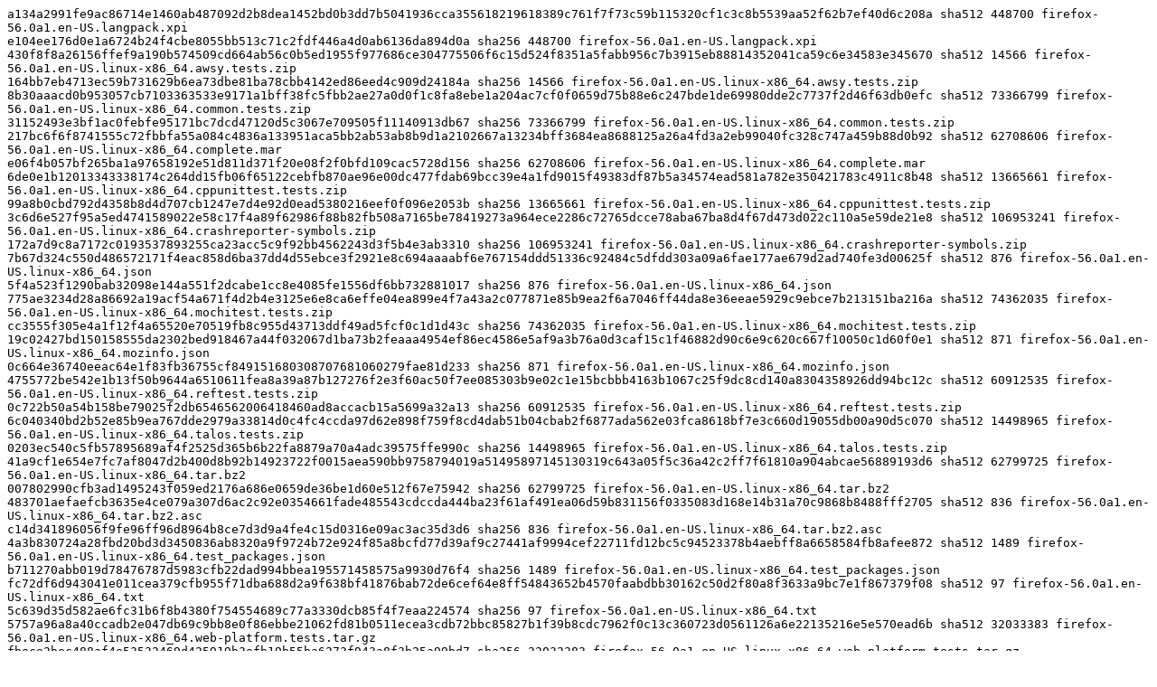

--- FILE ---
content_type: text/plain
request_url: https://archive.mozilla.org/pub/firefox/nightly/2017/07/2017-07-20-22-07-00-date/firefox-56.0a1.en-US.linux-x86_64.checksums
body_size: 2533
content:
a134a2991fe9ac86714e1460ab487092d2b8dea1452bd0b3dd7b5041936cca355618219618389c761f7f73c59b115320cf1c3c8b5539aa52f62b7ef40d6c208a sha512 448700 firefox-56.0a1.en-US.langpack.xpi
e104ee176d0e1a6724b24f4cbe8055bb513c71c2fdf446a4d0ab6136da894d0a sha256 448700 firefox-56.0a1.en-US.langpack.xpi
430f8f8a26156ffef9a190b574509cd664ab56c0b5ed1955f977686ce304775506f6c15d524f8351a5fabb956c7b3915eb88814352041ca59c6e34583e345670 sha512 14566 firefox-56.0a1.en-US.linux-x86_64.awsy.tests.zip
164bb7eb4713ec59b731629b6ea73dbe81ba78cbb4142ed86eed4c909d24184a sha256 14566 firefox-56.0a1.en-US.linux-x86_64.awsy.tests.zip
8b30aaacd0b953057cb7103363533e9171a1bff38fc5fbb2ae27a0d0f1c8fa8ebe1a204ac7cf0f0659d75b88e6c247bde1de69980dde2c7737f2d46f63db0efc sha512 73366799 firefox-56.0a1.en-US.linux-x86_64.common.tests.zip
31152493e3bf1ac0febfe95171bc7dcd47120d5c3067e709505f11140913db67 sha256 73366799 firefox-56.0a1.en-US.linux-x86_64.common.tests.zip
217bc6f6f8741555c72fbbfa55a084c4836a133951aca5bb2ab53ab8b9d1a2102667a13234bff3684ea8688125a26a4fd3a2eb99040fc328c747a459b88d0b92 sha512 62708606 firefox-56.0a1.en-US.linux-x86_64.complete.mar
e06f4b057bf265ba1a97658192e51d811d371f20e08f2f0bfd109cac5728d156 sha256 62708606 firefox-56.0a1.en-US.linux-x86_64.complete.mar
6de0e1b12013343338174c264dd15fb06f65122cebfb870ae96e00dc477fdab69bcc39e4a1fd9015f49383df87b5a34574ead581a782e350421783c4911c8b48 sha512 13665661 firefox-56.0a1.en-US.linux-x86_64.cppunittest.tests.zip
99a8b0cbd792d4358b8d4d707cb1247e7d4e92d0ead5380216eef0f096e2053b sha256 13665661 firefox-56.0a1.en-US.linux-x86_64.cppunittest.tests.zip
3c6d6e527f95a5ed4741589022e58c17f4a89f62986f88b82fb508a7165be78419273a964ece2286c72765dcce78aba67ba8d4f67d473d022c110a5e59de21e8 sha512 106953241 firefox-56.0a1.en-US.linux-x86_64.crashreporter-symbols.zip
172a7d9c8a7172c0193537893255ca23acc5c9f92bb4562243d3f5b4e3ab3310 sha256 106953241 firefox-56.0a1.en-US.linux-x86_64.crashreporter-symbols.zip
7b67d324c550d486572171f4eac858d6ba37dd4d55ebce3f2921e8c694aaaabf6e767154ddd51336c92484c5dfdd303a09a6fae177ae679d2ad740fe3d00625f sha512 876 firefox-56.0a1.en-US.linux-x86_64.json
5f4a523f1290bab32098e144a551f2dcabe1cc8e4085fe1556df6bb732881017 sha256 876 firefox-56.0a1.en-US.linux-x86_64.json
775ae3234d28a86692a19acf54a671f4d2b4e3125e6e8ca6effe04ea899e4f7a43a2c077871e85b9ea2f6a7046ff44da8e36eeae5929c9ebce7b213151ba216a sha512 74362035 firefox-56.0a1.en-US.linux-x86_64.mochitest.tests.zip
cc3555f305e4a1f12f4a65520e70519fb8c955d43713ddf49ad5fcf0c1d1d43c sha256 74362035 firefox-56.0a1.en-US.linux-x86_64.mochitest.tests.zip
19c02427bd150158555da2302bed918467a44f032067d1ba73b2feaaa4954ef86ec4586e5af9a3b76a0d3caf15c1f46882d90c6e9c620c667f10050c1d60f0e1 sha512 871 firefox-56.0a1.en-US.linux-x86_64.mozinfo.json
0c664e36740eeac64e1f83fb36755cf849151680308707681060279fae81d233 sha256 871 firefox-56.0a1.en-US.linux-x86_64.mozinfo.json
4755772be542e1b13f50b9644a6510611fea8a39a87b127276f2e3f60ac50f7ee085303b9e02c1e15bcbbb4163b1067c25f9dc8cd140a8304358926dd94bc12c sha512 60912535 firefox-56.0a1.en-US.linux-x86_64.reftest.tests.zip
0c722b50a54b158be79025f2db6546562006418460ad8accacb15a5699a32a13 sha256 60912535 firefox-56.0a1.en-US.linux-x86_64.reftest.tests.zip
6c040340bd2b52e85b9ea767dde2979a33814d0c4fc4ccda97d62e898f759f8cd4dab51b04cbab2f6877ada562e03fca8618bf7e3c660d19055db00a90d5c070 sha512 14498965 firefox-56.0a1.en-US.linux-x86_64.talos.tests.zip
0203ec540c5fb57895689af4f2525d365b6b22fa8879a70a4adc39575ffe990c sha256 14498965 firefox-56.0a1.en-US.linux-x86_64.talos.tests.zip
41a9cf1e654e7fc7af8047d2b400d8b92b14923722f0015aea590bb9758794019a51495897145130319c643a05f5c36a42c2ff7f61810a904abcae56889193d6 sha512 62799725 firefox-56.0a1.en-US.linux-x86_64.tar.bz2
007802990cfb3ad1495243f059ed2176a686e0659de36be1d60e512f67e75942 sha256 62799725 firefox-56.0a1.en-US.linux-x86_64.tar.bz2
483701aefaefcb3635e4ce079a307d6ac2c92e0354661fade485543cdccda444ba23f61af491ea06d59b831156f0335083d168e14b31a70c9868b8488fff2705 sha512 836 firefox-56.0a1.en-US.linux-x86_64.tar.bz2.asc
c14d341896056f9fe96ff96d8964b8ce7d3d9a4fe4c15d0316e09ac3ac35d3d6 sha256 836 firefox-56.0a1.en-US.linux-x86_64.tar.bz2.asc
4a3b830724a28fbd20bd3d3450836ab8320a9f9724b72e924f85a8bcfd77d39af9c27441af9994cef22711fd12bc5c94523378b4aebff8a6658584fb8afee872 sha512 1489 firefox-56.0a1.en-US.linux-x86_64.test_packages.json
b711270abb019d78476787d5983cfb22dad994bbea195571458575a9930d76f4 sha256 1489 firefox-56.0a1.en-US.linux-x86_64.test_packages.json
fc72df6d943041e011cea379cfb955f71dba688d2a9f638bf41876bab72de6cef64e8ff54843652b4570faabdbb30162c50d2f80a8f3633a9bc7e1f867379f08 sha512 97 firefox-56.0a1.en-US.linux-x86_64.txt
5c639d35d582ae6fc31b6f8b4380f754554689c77a3330dcb85f4f7eaa224574 sha256 97 firefox-56.0a1.en-US.linux-x86_64.txt
5757a96a8a40ccadb2e047db69c9bb8e0f86ebbe21062fd81b0511ecea3cdb72bbc85827b1f39b8cdc7962f0c13c360723d0561126a6e22135216e5e570ead6b sha512 32033383 firefox-56.0a1.en-US.linux-x86_64.web-platform.tests.tar.gz
fbece2bec488af4e53532469d425919b3efb19b55ba6273f943a8f3b25a99bd7 sha256 32033383 firefox-56.0a1.en-US.linux-x86_64.web-platform.tests.tar.gz
dadb5ea8a270514cd83ba1802b1f84e135611a0f00904f3be9ddf23f4e3c9fabb66ffac49f422c4f95e58b47136b28e2e43e086219cff056eef51d0cdb9a87fb sha512 10474824 firefox-56.0a1.en-US.linux-x86_64.xpcshell.tests.zip
a4d37e61b0936ac63973dc7f8a430a78154d6cfdd866bd971f24c51ed941fd06 sha256 10474824 firefox-56.0a1.en-US.linux-x86_64.xpcshell.tests.zip
c2be7c3a6b14676e598a61d1d3b6d7de7b6aed888d39e0d87efee06a01c4ccb850874025c36991c567de189fb5d20045c548d8a1145891e8a822abfe722afa8d sha512 23 firefox-56.0a1.en-US.linux-x86_64_info.txt
4b00172e86b9a3a70e60870370f6f9506f9a3bee8100a7d088d7e7524f8abd76 sha256 23 firefox-56.0a1.en-US.linux-x86_64_info.txt
810057ede41c96a410aae20ef6626a662ef52e03b46e0b73b69b2808670f4d2557d7cd65ab8380a5ef96ffd81f4ff376a0a4b829e32e90ae916575135426a259 sha512 10571957 jsshell-linux-x86_64.zip
f546e0848c6e78f34eb2e77d7ec858cf2949fb55f3c1520249496101a2437288 sha256 10571957 jsshell-linux-x86_64.zip
ca22ae75428cbeafd95c4ff6174ef867305cbd8fa12d37c87393db04e9fea4d6cd3f43b7c49c81611beee8b3e87e12eecc2b2a6e9a0f25128f25859b1a39125d sha512 20704 mar
2dc686bd06688611e6732ddb05da94bf509dc7bfb5cc00ddb439a43c84beb883 sha256 20704 mar
fce554b5e3e19b1c9106732316505bd032b0d7d02e28e0498d45c728f0571418018e383fcffc6124a5c21786b0bd69e9e76d620382f08a920bfda478816df700 sha512 14936 mbsdiff
c2edc510d5554915995ea211db35533d289859eb29a4544e0f6189352a8d015a sha256 14936 mbsdiff
a9f710a8378203bffe8444f4871630f33a90ee6ad75347da665618cde8c5211357fc121278045cb07bbc9e6c1a845861b27849cd2ec0655d3b9d7b85bcdede3e sha512 629805 mozharness.zip
895381c738392f5c550e21293a660ed260ef50448be7841d07dc43cbc4491abd sha256 629805 mozharness.zip